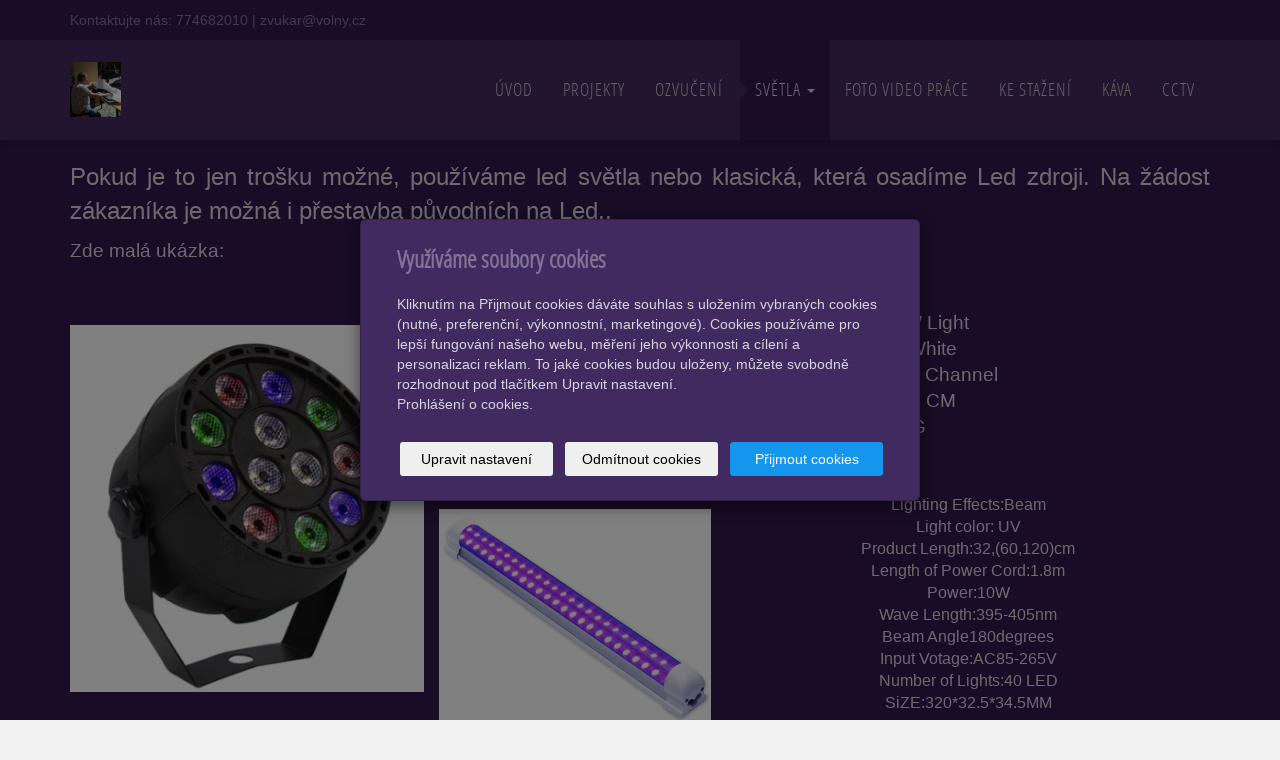

--- FILE ---
content_type: text/html; charset=utf-8
request_url: https://www.m-h.cz/inpage/svitidla/
body_size: 5859
content:
<!DOCTYPE html>
<html lang="cs">
<head>
  <meta charset="utf-8">
  <!--[if IEE]>
  <meta http-equiv="X-UA-Compatible" content="IE=edge,chrome=1">
  <![endif]-->
  <meta name="viewport" content="width=device-width, initial-scale=1">
          <meta name="description"
            content="Pokud je to jen trošku možné, používáme led světla nebo klasická, která osadíme Led zdroji. Na žádost zákazníka je možná i přestavba původních na Led..   
  ...">
      <meta name="robots" content="all">
  <meta name="template" content="HANAMI">
  <meta name="generator" content="inPage">
    
          <meta name="copyright" content="Martin Horák">
      <meta name="author" content="Martin Horák">
    
        <meta property="og:title" content="Svítidla">

    <meta property="og:description" content="Pokud je to jen trošku možné, používáme led světla nebo klasická, která osadíme Led zdroji. Na žádost zákazníka je možná i přestavba původních na Led..   
  ...">

<meta property="og:type" content="website">
<meta property="og:url" content="https://www.m-h.cz/inpage/svitidla/">


    
  <title>Svítidla</title>

          <link rel="shortcut icon" href="https://www.inpage.cz/assets/img/inpage/favicon.ico">
    
    
    
    <link type="text/css" rel="stylesheet" href="/vendor/fontawesome-4.7/css/font-awesome.min.css">
    <link type="text/css" rel="stylesheet" media="screen" href="/vendor/blueimp-gallery/css/blueimp-gallery.min.css">
    <link type="text/css" rel="stylesheet" media="screen" href="/vendor/blueimp-bootstrap-image-gallery/css/bootstrap-image-gallery.min.css">
    <link type="text/css" rel="stylesheet" media="screen" href="/vendor/bootstrap-3.4/dist/css/bootstrap.min.css">

          <link type="text/css" rel="stylesheet" media="screen" href="/assets/theme16/css/main.css?v=20210103">
      <link rel="stylesheet" type="text/css" media="screen" href="/assets/filter-colors.css?v=20210103">
      <link rel="stylesheet" type="text/css" media="screen" href="/assets/sections.css?v=20210103">
      <link rel="stylesheet" type="text/css" media="screen" href="/assets/theme16/sections.css?v=20210103">
      <link rel="stylesheet" type="text/css" media="screen" href="/styl/1/">

          
    <link rel="stylesheet" type="text/css" media="print" href="/styl/2/">

          <link rel="stylesheet" type="text/css" media="screen" href="/styl/3/">
    
    <script type="text/javascript" src="/vendor/jquery/dist/jquery.min.js"></script>
    <script type="text/javascript" src="/vendor/jquery-placeholder/jquery.placeholder.min.js"></script>
    <script type="text/javascript" src="/vendor/jquery-match-height/jquery.matchHeight-min.js"></script>
    <script type="text/javascript" src="/vendor/bootstrap-3.4/dist/js/bootstrap.min.js"></script>
    <script type="text/javascript" src="/vendor/blueimp-gallery/js/jquery.blueimp-gallery.min.js"></script>
    <script type="text/javascript" src="/vendor/blueimp-bootstrap-image-gallery/js/bootstrap-image-gallery.min.js"></script>
    <script type="text/javascript" src="/vendor/images-loaded/imagesloaded.pkgd.min.js"></script>
    <script type="text/javascript" src="/vendor/magic-grid/dist/magic-grid.min.js"></script>

    <script type="text/javascript" src="/assets/theme16/js/main.js?v=20210103"></script>
    <script type="text/javascript" src="/assets/js/magicgrid.js?v=20220517"></script>
    <script type="text/javascript" src="/assets/js/dynamic.js?v=20220131"></script>

                <link href="/assets/cookies/css/main-3.4.css" rel="stylesheet" type="text/css" media="screen">
    
    <script src="/assets/cookies/js/main.js?v=20210103"></script>

    <script type="text/javascript">
        window.ca = JSON.parse('{"necessary":1,"functional":0,"performance":0,"marketing":0}');
    </script>
        
                <script>
    window.dataLayer = window.dataLayer || [];
    function gtag(){dataLayer.push(arguments);}

    gtag('consent', 'default', {
        'analytics_storage': 'denied',
        'ad_storage': 'denied',
        'ad_user_data': 'denied',
        'ad_personalization': 'denied'
    });

    gtag('js', new Date());
</script>


                <script type="text/javascript">
    $(window).on('load',function() {
	$('body').on('contextmenu', 'img', function() {
            return false;
        });
    });
</script>
        </head>

<body id="article-480358" class="frontend template16 article-detail rubric-60404">

    

    
  <!-- HEADER -->

  <header>

    <!-- RIBBON -->

    <div id="top-ribbon">
      <div class="container">

        <!-- CONTACT -->

                      <span id="contactus" class="">
                                Kontaktujte nás:
                                  <!-- PHONE -->
                    774682010                  <!-- /PHONE -->
                                                  |
                                                  <!-- MAIL -->
                    zvukar@volny,cz                  <!-- /MAIL -->
                                </span>
          


          
          
          <!-- USER -->
                    <!-- /USER -->
      </div>
    </div>
    <div id="sm-search">
      <button type="button" class="close">x</button>
      <form id="small-search" method="get"
            action="/vyhledavani/">
        <input name="q" type="text" class="form-control" placeholder="Hledání...">
        <button type="submit" class="btn btn-danger btn-lg" title="Hledat">
          <span class="glyphicon glyphicon-search" aria-hidden="true"></span> Hledat        </button>
      </form>
    </div>

    <!-- /RIBBON -->
    <!-- NAVIGATION -->

    <nav class="navbar navbar-default">
      <div class="container">
                                          <div class="logo ">
                                            <a title=""
                         href="/">
                          <img src="/obrazek/3/hmm/" alt="">
                      </a>
                  </div>
                        
        <!-- TOP NAVI BUTTON -->

        <div class="navbar-header">
          <button class="navbar-toggle" aria-controls="navbar"
                  data-target="#navbar" data-toggle="collapse" type="button">
            <span class="sr-only">Menu</span>
            <span class="icon-bar"></span>
            <span class="icon-bar"></span>
            <span class="icon-bar"></span>
          </button>
        </div>

        <!-- /TOP NAVI BUTTON -->
        <!-- TOP NAVIGATION -->

        <div id="navbar" class="collapse navbar-collapse " role="navigation" aria-expanded="true" style="">
                    <ul class="nav navbar-nav">
                                                <li role="presentation" id="menu-item-352957">
                                          <a href="/">
                          Úvod                      </a>
                                    </li>
                                                <li role="presentation" id="menu-item-400683">
                                          <a href="/inpage/projekty/">
                          Projekty                      </a>
                                    </li>
                                                <li role="presentation" id="menu-item-400681">
                                          <a href="/inpage/ozvuceni/">
                          Ozvučení                      </a>
                                    </li>
                                                <li role="presentation" id="menu-item-400680" class="dropdown active">
                                          <a href="/rubrika/svetla/" class="dropdown-toggle" data-toggle="dropdown">
                          světla <span class="caret"></span>
                      </a>
                      <!-- SUBNAVI -->
                      <ul class="dropdown-menu level2 v" role="menu">
                        <li class="container">
                          <ul>
                                                              <li id="submenu-item-400686">
                                  <a href="/inpage/ukazky-sviceni/">
                                      Ukázky svícení                                  </a>
                                </li>
                                                              <li id="submenu-item-400685" class="active">
                                  <a href="/inpage/svitidla/">
                                      Svítidla                                  </a>
                                </li>
                                                              <li id="submenu-item-400687">
                                  <a href="/inpage/led-zdroje2/">
                                      Led zdroje                                  </a>
                                </li>
                                                        </ul>
                        </li>
                      </ul>
                      <!-- /SUBNAVI -->
                                    </li>
                                                <li role="presentation" id="menu-item-353437">
                                          <a href="/fotogalerie/fotogalerie/">
                          Foto video práce                      </a>
                                    </li>
                                                <li role="presentation" id="menu-item-400682">
                                          <a href="/slozka/ke-stazeni/">
                          ke stažení                      </a>
                                    </li>
                                                <li role="presentation" id="menu-item-413758">
                                          <a href="/inpage/kava/">
                          Káva                      </a>
                                    </li>
                                                <li role="presentation" id="menu-item-434505">
                                          <a href="/inpage/cctv/">
                          cctv                      </a>
                                    </li>
              
          </ul>
        </div>

        <!-- /TOP NAVIGATION -->

      </div>
    </nav>

    <!-- /NAVIGATION -->

  </header>

  <!-- /HEADER -->
  <!-- WRAP -->

  <div id="wrap">
    <div id="border">

                            
                                                
      <!-- CONTENT -->

      <div class="container">
        <div class="row">
          <div id="content">
            <main class="col-lg-12">

              <!-- ARTICLE -->

              <article>
                  
<div id="mainContent" class="nocomment">
    <div class="">
                        <p><span style="font-size: 18pt;">Pokud je to jen trošku možné, používáme led světla nebo klasická, která osadíme Led zdroji. Na žádost zákazníka je možná i přestavba původních na Led..</span></p>
<p><span style="font-size: 18pt;"></span></p>
<p><span style="font-size: 14pt;">Zde malá ukázka:&nbsp;</span></p>
<p style="text-align: left;"><span style="font-size: 14pt;">&nbsp;</span></p>
<p style="text-align: right;"><span style="font-size: 14pt;"><img src="/obrazek/2/ledpar12x3w-jpg/" title="ledpar12x3w.jpg" width="354" height="367" alt="ledpar12x3w.jpg" style="text-align: left; float: left;" /></span></p>
<p style="text-align: center;"><span style="font-size: 14pt;"></span></p>
<p style="text-align: center;"><span style="font-size: 14pt;"></span></p>
<p style="text-align: center;"><span style="font-size: 14pt;"></span></p>
<p style="text-align: center;"><span style="font-size: 14pt;">LED Flat Par 12x3W RGBW Light<br />Color: Red ,Green ,Blue ,White<br />DMX-Control-Channels: 8 DMX Channel<br />Product Size: 12x9.1x11.5 CM<br />Product Weight: 0.4 KG</span></p>
<p></p>
<p></p>
<p></p>
<p></p>
<p></p>
<p style="text-align: center;">Specifications:<br />Material: PVC + aluminum<br /><img src="/obrazek/2/uv-jpg/" title="uv.jpg" width="272" height="214" alt="uv.jpg" style="text-align: start; float: left;" />Lighting Effects:Beam<br />Light color: UV<br />Product Length:32,(60,120)cm<br />Length of Power Cord:1.8m<br />Power:10W<br />Wave Length:395-405nm<br />Beam Angle180degrees<br />Input Votage:AC85-265V<br />Number of Lights:40 LED<br />SiZE:320*32.5*34.5MM</p>
<p style="text-align: center;"></p>
<p style="text-align: center;"></p>
<p style="text-align: left;"></p>    </div>

    
    
    </div>

<a id="comments"></a>

<div class="div-comments ">
    
    
    </div>
                  
              </article>

                

              <!-- /ARTICLE -->

            </main>
          </div>
        </div>
      </div>

      <!-- /CONTENT -->

                        
    </div>
  </div>

  <!-- /WRAP -->
  <!-- FOOTER -->

  <footer class="col-lg-12">

    <!-- TOP -->
        <div class="container">

        
          <!-- CONTACT -->

          <div id="footer-contact" class="col-lg-3 ">
                        <h3>Kontakty</h3>
            <div class="row">
              <div class="col-xs-12">
                <ul class="list-footer-address">
                                          <li>
                        <i class="fa fa-fw text-primary fa-home"></i>
                          Martin Horák                        <br>
                                                </li>
                                                                            </ul>
              </div>
              <div class="col-xs-12">
                <ul class="list-footer-address">
                                          <li>
                        <i class="fa fa-fw text-primary fa-envelope"></i>
                          zvukar@volny,cz                      </li>
                                                                                  <li>
                        <i class="fa fa-fw text-primary fa-phone"></i>
                          774682010                      </li>
                                                                                
                    
                    
                                    </ul>
              </div>
            </div>
          </div>

          <!-- /CONTACT -->

                                
    </div>
        <!-- /TOP -->
    <!-- BOTTOM -->

      
        <!-- PLAIN -->
      <div class="">
          
        <div class="copy nomb">
          <div class="container">
            <p class="text-center" id="bar-footer">
              &copy; 2026 <a href="/">Martin Horák</a>
                                                  <span>|</span>
                  <a href="/mapa-webu/">
                      Mapa webu                  </a>
                                            </p>
          </div>
        </div>

        <!-- /PLAIN -->

        <!-- COPYRIGHT -->

          <div class="copy">
              <div class="container">
                  <p class="text-center" id="bar-poweredby">
                      <a id="i-logoinpage" href="https://www.inpage.cz" target="_blank" title="Webové stránky snadno - redakční systém inPage, vyzkoušení zdarma"><span>inPage</span></a>
                      -
                      <a target="_blank" href="https://www.inpage.cz/" title="Webové stránky snadno - redakční systém inPage, vyzkoušení zdarma">webové stránky</a> s AI, <a target="_blank" href="https://www.czechia.com/domeny/" title="Registrace domén">doména</a> a&nbsp;<a target="_blank" href="https://www.czechia.com/webhosting/" title="Webhosting CZECHIA.COM">webhosting</a> u jediného 5★ registrátora v ČR                  </p>
              </div>
          </div>

          <!-- /COPYRIGHT -->
      </div>
      
    <!-- /BOTTOM -->

  </footer>

  <!-- /FOOTER -->

    
      <div id="blueimp-gallery" class="blueimp-gallery blueimp-gallery-controls" data-use-bootstrap-modal="false">
        <div class="slides"></div>
        <h3 class="title">&nbsp;</h3>
        <a class="prev">‹</a>
        <a class="next">›</a>
        <a class="close">×</a>
        <a class="play-pause"></a>
        <ol class="indicator"></ol>
        <div class="modal fade">
          <div class="modal-dialog">
            <div class="modal-content">
              <div class="modal-header">
                <button type="button" class="close" aria-hidden="true">&times;</button>
                <h4 class="modal-title">&nbsp;</h4>
              </div>
              <div class="modal-body next"></div>
              <div class="modal-footer">
                <button type="button" class="btn btn-default pull-left prev">
                  <i class="glyphicon glyphicon-chevron-left"></i> Previous
                </button>
                <button type="button" class="btn btn-primary next">
                  Next <i class="glyphicon glyphicon-chevron-right"></i>
                </button>
              </div>
            </div>
          </div>
        </div>
      </div>

    
    
    <div id="imp"></div>
  <script type="text/javascript">
    var e = document.createElement("img");
    e.src = "/render/imp/";
    e.width = "1";
    e.height = "1";
    e.alt = "Hit counter";
    document.getElementById("imp").appendChild(e);

    $(document).ready(function () {
      var hash = window.location.hash;
      var parts = hash.split("-");
      if (parts[0] === "#comment") {
        var selector = "h3" + parts[0] + "-" + parts[1];
        $(selector).parents(".subcomments").show();
        $(selector).parents(".subcomments").prev().find("a:contains('Zobrazit odpovědi')").text("Skrýt odpovědi");
        $(document).scrollTop($(parts[0] + "-" + parts[1]).offset().top - ($(window).height() - $(parts[0] + "-" + parts[1]).parent().outerHeight(true)) / 2); // Scroll to comment
      }

      $(".showanswer").on('click', function () {
        $(this).parent().parent().parent().next().toggle();
        if ($(this).text() == 'Zobrazit odpovědi') {
          $(this).text("Skrýt odpovědi");
        } else {
          $(this).text("Zobrazit odpovědi");
        }
      });
    });
  </script>

    
    
        <div class="modal" id="cookiesModal" data-keyboard="false" tabindex="-1" aria-labelledby="cookiesModalLabel" style="display: none" aria-modal="true" role="dialog">
        <div class="modal-dialog modal-lg modal-dialog-centered modal-cookies overlay">
            <div class="modal-content">
                <div class="modal-header">
                    <h2 class="modal-title" id="cookiesModalLabel">
                        Využíváme soubory cookies                    </h2>
                    <button type="button" class="close" data-dismiss="modal" data-bs-dismiss="modal" aria-label="Zavřít" id="closeModalButton" style="display: none">
                        <span class="button-close" aria-hidden="true"></span>
                    </button>
                </div>
                <div class="modal-body">
                    <div class="container-fluid" id="mainWindow">
                        <p class="cookies-text">
                            Kliknutím na Přijmout cookies dáváte souhlas s uložením vybraných cookies (nutné, preferenční, výkonnostní, marketingové). Cookies používáme pro lepší fungování našeho webu, měření jeho výkonnosti a cílení a personalizaci reklam. To jaké cookies budou uloženy, můžete svobodně rozhodnout pod tlačítkem Upravit nastavení.                            <br><a class="cookies-statement" href="https://ec.europa.eu/info/cookies_cs" target="_blank">Prohlášení o cookies.</a>
                        </p>
                    </div>
                    <div class="container-fluid" id="settingsWindow" style="display: none;">
                        <p class="cookies-text">Využíváme soubory cookies a další technologie pro lepší uživatelský zážitek na webu. Následující kategorie můžete povolit či zakázat a svůj výběr uložit.</p>
                        <div class="cookies-info">
                            <div class="cookies-option">
                                <button class="button-more">
                                    <span class="button-more-icon"></span>
                                    <span class="button-more-title">Nutné</span>
                                </button>
                                <div class="custom-control custom-switch form-check form-switch">
                                    <input type="checkbox" class="custom-control-input form-check-input" name="necessaryCheckbox" id="necessaryCheckbox" value="1" checked disabled>
                                    <label class="custom-control-label form-check-label" for="necessaryCheckbox">Povoleno</label>
                                </div>
                            </div>
                            <div class="cookies-details" style="display: none;">
                                <p>Tyto cookies jsou nezbytné pro zajištění základní funkčnosti webových stránek.</p>
                            </div>
                        </div>
                        <div class="cookies-info">
                            <div class="cookies-option">
                                <button class="button-more">
                                    <span class="button-more-icon"></span>
                                    <span class="button-more-title">Preferenční</span>
                                </button>
                                <div class="custom-control custom-switch form-check form-switch">
                                    <input type="checkbox" class="custom-control-input form-check-input" name="functionalCheckbox" id="functionalCheckbox" value="1">
                                    <label class="custom-control-label form-check-label" for="functionalCheckbox">
                                        <span class="label-off">Zakázáno</span>
                                        <span class="label-on">Povoleno</span>
                                    </label>
                                </div>
                            </div>
                            <div class="cookies-details" style="display: none;">
                                <p>Preferenční cookies slouží pro zapamatování nastavení vašich preferencí pro příští návštěvu.</p>
                            </div>
                        </div>
                        <div class="cookies-info">
                            <div class="cookies-option">
                                <button class="button-more">
                                    <span class="button-more-icon"></span>
                                    <span class="button-more-title">Výkonnostní</span>
                                </button>
                                <div class="custom-control custom-switch form-check form-switch">
                                    <input type="checkbox" class="custom-control-input form-check-input" name="performanceCheckbox" id="performanceCheckbox" value="1">
                                    <label class="custom-control-label form-check-label" for="performanceCheckbox">
                                        <span class="label-off">Zakázáno</span>
                                        <span class="label-on">Povoleno</span>
                                    </label>
                                </div>
                            </div>
                            <div class="cookies-details" style="display: none;">
                                <p>Výkonnostní cookies monitorují výkon celého webu.</p>
                            </div>
                        </div>
                        <div class="cookies-info">
                            <div class="cookies-option">
                                <button class="button-more">
                                    <span class="button-more-icon"></span>
                                    <span class="button-more-title">Marketingové</span>
                                </button>
                                <div class="custom-control custom-switch form-check form-switch">
                                    <input type="checkbox" class="custom-control-input form-check-input" name="marketingCheckbox" id="marketingCheckbox" value="1">
                                    <label class="custom-control-label form-check-label" for="marketingCheckbox">
                                        <span class="label-off">Zakázáno</span>
                                        <span class="label-on">Povoleno</span>
                                    </label>
                                </div>
                            </div>
                            <div class="cookies-details" style="display: none;">
                                <p>Marketingové a reklamní cookies se využívají k měření a analýze webu.</p>
                            </div>
                        </div>
                    </div>
                </div>
                <div class="modal-footer">
                    <button type="button" id="allowChoiceButton" class="btn btn-outline-secondary" style="display: none;">Uložit vybrané</button>
                    <button type="button" id="switchWindowButton" class="btn btn-outline-secondary">Upravit nastavení</button>
                    <button type="button" id="rejectAllButton" class="btn btn-outline-secondary">Odmítnout cookies</button>
                    <button type="button" id="allowAllButton" class="btn btn-primary">Přijmout cookies</button>
                </div>
            </div>
        </div>
    </div>
    <div class="cookies-settings-btn active" id="snippetWindow" style="display: none" >
        <button class="cookies-settings-btn__open openModalButton" aria-label="Open cookies settings">
            <span class="cookies-settings-btn__open-label">Nastavení cookies</span>
        </button>

        <button class="cookies-settings-btn__dismiss" id="closeSnippetButton" type="button" aria-label="Zavřít">
            <span class="cookies-settings-btn__dismiss-icon" aria-hidden="true"></span>
        </button>
    </div>
    <script>
        (function($) {
            "use strict"; // Start of use strict

            $(document).ready(function() {
                $('#cookiesModal').cookiesAgreement({
                    name: 'cookie-ag',
                    layout: 'window',
                    redirect: true,
                    button: false,
                    callbacks: {
                        modal: {
                            open: function (options, close) {
                                                                $('#cookiesModal').modal({
                                    backdrop: options.layout === 'window' ? 'static' : false,
                                    keyboard: close
                                });
                                                            },
                            close: function () {
                                                                $('#cookiesModal').modal('hide');
                                                            },
                            button: function () {
                                                                $('#cookiesModal').on('hide.bs.modal', function () {
                                    $('#snippetWindow').addClass('active');
                                });
                                                            },

                        }
                    }
                });
            });
        })(jQuery); // End of use strict
    </script>

    
    </body>
</html>


--- FILE ---
content_type: text/css; charset=utf-8
request_url: https://www.m-h.cz/styl/1/
body_size: 3938
content:
/*homepage motive*/
#motive{
  background-color: #f5f5f5;
  background-image: url();
}

/*motto*/
#motto #motto-title{
 
  color: #000000;
  
}

#motto #motto-title a{
 
  color: #000000;
 
}
#motto #motto-text{
  color: #e8e8e8;
   
}
/**/
:root {
    --in-light-gray:#f2f2f2;
    --in-gray:#D7D2DD;
    --in-dark-gray:#c4c4c4;
    --in-green:#537E30;
    --in-lightest-purple:#9B8FAB;
    --in-light-purple:#837497;
    --in-purple:#412A60;
    --in-dark-purple:#2f184c;
    --in-white:#ffffff;
}



/**/
html {
    background: var(--in-light-gray);
}

body{
    background: var(--in-light-gray);
    color: var(--in-gray);
}
a, a:hover, a:focus, a:active {
    text-decoration: none;
    color: var(--in-gray);
}

.btn {
    text-decoration:none;
}

html body,
#motive.nob {
    background: var(--in-dark-purple);
}

.btn-primary {
    color: var(--in-gray);
    background-color: var(--in-green);
    border-color: var(--in-green);
}

.btn-primary.active,
.btn-primary.focus,
.btn-primary:active,
.btn-primary:focus,
.btn-primary:hover,
.open>.dropdown-toggle.btn-primary,
.btn-warning, .btn-warning.active,
.btn-warning.focus,
.btn-warning:active,
.btn-warning:focus,
.btn-warning:hover,
.open>.dropdown-toggle.btn-warning {
    background: var(--in-green);
    border-color: var(--in-green);
}

.input-group .form-control:last-child,
.input-group-addon:last-child,
.input-group-btn:first-child>.btn-group:not(:first-child)>.btn,
.input-group-btn:first-child>.btn:not(:first-child),
.input-group-btn:last-child>.btn,
.input-group-btn:last-child>.btn-group>.btn,
.input-group-btn:last-child>.dropdown-toggle {
    border-top-left-radius: 0;
    border-bottom-left-radius: 0;
}

/* --------------------------------------- HEADER -- */

header{
    background: transparent;
}

.navbar-default {
    border-color: transparent;
}

.navbar-default .navbar-toggle {
    border-color: transparent;
}

.navbar-default .navbar-toggle .icon-bar {
    background-color: #888;
}

#user-form .form-control,
#password-form .form-control,
#top-ribbon,
#search-bar input,
.navbar .navbar-nav > li > a:hover,
.navbar .navbar-nav > li > a:focus,
.navbar-default .navbar-nav>.active>a,
.navbar-default .navbar-nav>.active>a:focus,
.navbar-default .navbar-nav>.active>a:hover,
.navbar .navbar-nav > .open > a,
.navbar .navbar-nav > .open > a:hover,
.navbar .navbar-nav > .open > a:focus,
.dropdown.open ul.dropdown-menu {
    background: var(--in-dark-purple);
    color: var(--in-gray);
}

#separator ul#list-panel-news li {
    border-color: var(--in-dark-purple);
}

#separator #eshop-products .more a.btn-default {
    border-color: var(--in-purple);
}

#top-ribbon,
#top-ribbon a,
.pad,
.form-horizontal span.asterisk {
    color: var(--in-light-purple);
}

#basket .btn-danger,
#search-bar .btn-danger {
    background: var(--in-green);
    border: 1px solid var(--in-green);
    color: var(--in-gray);
}

#search-bar input {
    border: 2px dashed var(--in-purple);
}

.navbar {
    background-color: var(--in-purple);
    border-bottom-color:var(--in-white);
    box-shadow: 0px 4px 5px 0px rgba(0,0,0,0.1);
}

.navbar .navbar-text {
    color: var(--in-white);
}


.navbar-nav > li:first-child {
    border-left: 0px;
}

.navbar-nav > li:last-child {
    border-right: 0px;
}

.navbar a {
    text-decoration:none;
    color: var(--in-white);
}

ul.dropdown-menu .container {
    padding-bottom: 20px;
}

.dropdown.open ul.dropdown-menu {
    border-bottom: 2px solid var(--in-purple);
}

ul.dropdown-menu li ul li {
    background: var(--in-green);
    margin: 20px 10px 0px 10px;
    padding: 10px;
    border-bottom: 0px;
}

.navbar-default .navbar-nav>.active>a,
.navbar-default .navbar-nav>.active>a:focus,
.navbar-default .navbar-nav>.active>a:hover {
    border-left: 2px solid var(--in-purple);
}

.navbar-default li.active > a:before,
.navbar-default li.active:hover > a:before {
    border-left: 10px solid var(--in-purple);
}

.navbar-default li.active > a:before {
    border-left: 10px solid var(--in-purple);
}

#navbar ul.nav li:last-child a {
    padding-right: 15px;
}

.navbar-default ul.dropdown-menu li.active a:before {
    border-top: 10px solid var(--in-dark-purple);
}

/* --------------------------------------- PAGE -- */

#border {
    border-bottom: 20px solid var(--in-purple);
}

hr {
    border-top: 4px dashed var(--in-purple);
}

#wrap,
main,
.breadcrumb,
#eshop-products {
    background: var(--in-dark-purple);
}

.breadcrumb > .active {
    color: var(--in-gray);
}

.breadcrumb > li > a {
    color: var(--in-light-purple);
}

#separator {
    background-color: var(--in-purple);
    background-image: none;
}

#second .container {
    border-bottom: 4px dashed var(--in-purple);
}

.cardbox {
    padding: 15px;
    background: var(--in-purple);
    border-radius: 10px;
}

table td .cardbox img:hover {
    transform: none;
}

a.abutton {
    padding: 10px 15px;
    background: var(--in-green);
    text-transform: uppercase;
    text-align: center;
    margin: 10px 0;
    border-radius: 10px;
}

/* --------------------------------------- ESHOP -- */

.thumbnail {
    background-color: transparent;
}

#eshop-categories .thumbnail {
    background: var(--in-purple);
}

#eshop-products a.link-thumbnail,
#tab-related a.link-thumbnail {
    border: 10px solid var(--in-purple);
    border-radius: 20px;
}

#eshop-products .thumbnail h2 a,
#tab-related .thumbnail h2 a {
    color:var(--in-gray);
    text-decoration: none;
}

#eshop-products .more a.btn-default,
#tab-related .more a.btn-default {
    background: var(--in-green);
    border: 5px solid var(--in-dark-purple);
}

#tab-related {
    background: var(--in-dark-purple);
}

.product-detail hr {
    border-top: 2px dashed var(--in-purple);
}

.product-label-special {
    background: var(--in-light-purple);
}

.label.label-stock1,
.label.label-stock2,
.label.label-stock3,
.label.label-stock4,
.label.label-stock5 {
    background: var(--in-purple);
    border-color: var(--in-purple);
    color: var(--in-dark-gray);
}

.price-original-vat {
    color: var(--in-green);
}

.price-current-vat {
    color: var(--in-light-purple)
}

#index .price-original-vat {
    bottom: -10px;
}

#eshop #panel-categories,
.category-detail #panel-categories,
.product-detail #panel-categories,
#panel-categories,
#panel-accounts,
#order-form .panel {
    box-shadow: none;
    -webkit-box-shadow: none;
    -moz-box-shadow: none;
    background: var(--in-purple);
}

.nav-pills>li>a {
    border-radius: 0;
}

.nav > li > a:focus, .nav > li > a:hover,
.list-group-item.active>.badge,
.nav-pills>.active>a>.badge {
    background-color: var(--in-dark-purple);
    color: var(--in-gray);
}

.nav-pills>li.active>a,
.nav-pills>li.active>a:focus,
.nav-pills>li.active>a:hover {
    background-color: var(--in-green);
    color: var(--in-gray);
}
#cart a {
    color: var(--in-gray);
}
#orderform .panel,
#order input#agreement,
#finish #status {
    background-color: var(--in-purple);
}
#cart tbody tr {
    border-color: var(--in-purple);
}
.table-hover>tbody>tr:hover>td>#cart a {
    color: #ccc;
}

#filter-form,
.category-detail form#filter-form {
    background-color: var(--in-purple);
}

.input-group-addon {
    border-color:var(--in-green);
    color: var(--in-white);
    background: var(--in-green);
}

#eshop-products.display-type-rows .thumbnail a.link-thumbnail,
#tab-related.display-type-rows .thumbnail a.link-thumbnail {
    border: 10px solid var(--in-purple);
}



.product-detail #perex,
.product-detail form#form-product,
article #tabs-product ul.nav,
article .nav-tabs>li.active {
    border-color: var(--in-purple);
}

article .nav-tabs>li.active {
    border-bottom: 1px solid var(--in-dark-purple);
}

article .nav-tabs>li.active>a,
article .nav-tabs>li.active>a:focus,
article .nav-tabs>li.active>a:hover,
article .nav-tabs>li.active,
article .nav-tabs>li>a:hover {
    color: var(--in-dark-gray);
}
.navbar-default .navbar-collapse, .navbar-default .navbar-form {
    border-color: var(--in-purple);
}

/*---------------------------------------- PHOTOS -- */
#photogalleries .thumbnail {
    background: var(--in-purple);
}

.thumbnail h2 a,
.thumbnail .caption,
.badge {
    color: var(--in-gray)
}

.badge,
#separator .cardbox {
    background-color: var(--in-dark-purple);
}

a.btn.btn-link {
    background-color: var(--in-light-purple);
}

.gallery-detail article h2, .photo-detail article h2 {
    border-top: 4px dashed var(--in-purple);
}

.lockcomm {
    color: var(--in-gray);
    background: var(--in-purple);
    padding: 10px;
}

.pager li>a, .pager li>span,
.pager li>a:focus,
.pager li>a:hover {
    background-color: var(--in-green);
    border-color: var(--in-green);
    color: var(--in-gray);
}

#listdata li h2 {
    background: var(--in-green);
}

#listdata li .inside {
    background: var(--in-purple);
}

#listdata li h2 a {
    color: var(--in-gray);
}

/* --------------------------------------- RUBRICS -- */

#list-panel-news li {
    border-bottom: 2px solid var(--in-purple);
    background: var(--in-dark-purple);
}

ul#list-pages li {
    border-bottom: 2px solid var(--in-purple);
}

#list-panel-news h4 a {
    color:var(--in-gray);
    text-decoration: none;
}

h3.panel-title,
#list-pages h4 a,
.year,
.month,
p.date {
    color:var(--in-gray);
}

span.cir {
    background: var(--in-green);
}

ul#list-panel-news li div p.description{
    margin-bottom: 1.2em;
    border-left: 0px!important;
    padding-left: 9px;
    margin-left: 6px;
    font-size: 14px;
}

.goin:after {
    border-top: 7px solid transparent;
    border-bottom: 7px solid transparent;
    border-left: 10px solid var(--in-green);
}

#panel-news .more a:after {
    border-right: 40px solid transparent;
    border-left: 40px solid transparent;
    border-top: 30px solid var(--in-green)
}

p.linfo {
    border-top: 2px dashed var(--in-purple)
}

h3.ltype2 {
    font-weight: normal;
    clear: both;
    background: var(--in-green);
    padding: 5px;
}

/*---------------------------------------- ARTICLE -- */

.rubric h1.title {
    color: var(--in-light-purple);
}

#list-rubrics li .subtitle.media-heading {
    margin-left: -15px;
    margin-right: -15px;
    padding-left: 15px;
    padding-right: 15px;
}

#list-rubrics li .subtitle.media-heading {
    background: var(--in-green);
}

.panel-primary>.panel-heading {
    color: var(--in-lightest-purple);
}

#list-comments h3.media-heading {
    background: var(--in-green);
}

.day {
    color: var(--in-light-purple);
}
.text-muted {
    color: var(--in-light-purple);
}
.pagination>.disabled>a,
.pagination>.disabled>a:focus,
.pagination>.disabled>a:hover,
.pagination>.disabled>span,
.pagination>.disabled>span:focus,
.pagination>.disabled>span:hover,
.pagination>li>a,
.pagination>li>span {
    background-color: transparent;
    color: var(--in-light-purple);
}

.pagination>.active>a,
.pagination>.active>a:focus,
.pagination>.active>a:hover,
.pagination>.active>span,
.pagination>.active>span:focus,
.pagination>.active>span:hover {
    color: var(--in-light-purple);
}

.pagination>li>a:focus, .pagination>li>a:hover, .pagination>li>span:focus, .pagination>li>span:hover {
    background-color: var(--in-green);
    border-color: var(--in-green);
    color: var(--in-gray);
}

code {
    color: var(--in-light-purple);
    background: transparent;
}

blockquote {
    border-color: var(--in-light-purple);
}

pre {
    background-color: var(--in-light-purple);
    border-color: var(--in-light-purple);
    color: var(--in-dark-purple);
}

table.tabulka,
table,
#cart>thead>tr>th,
.tabulka>thead>tr>td,
.tabulka tbody tr,
.table-bordered>thead>tr>td,
.table-bordered>tbody>tr>td,
.table-bordered>tfoot>tr>td,
.table>tbody>tr>td,
.table>tbody>tr>th,
.table>tfoot>tr>td,
.table>tfoot>tr>th,
.table>thead>tr>td,
.table>thead>tr>th,
tbody tr, tbody tr,
.gallery-detail article h2,
.photo-detail article h2,
.article-detail article h2.subtitle {
    border-color: var(--in-purple);
}

.table-striped>tbody>tr:nth-of-type(odd) {
    background-color: transparent;
}

table.tabulka thead,
table thead, table thead,
.table-striped>tbody>tr:nth-of-type(even) {
    background-color: var(--in-purple);
}

.table-hover>tbody>tr:hover {
    background-color: var(--in-purple)!important;
}

/* --------------------------------------- FOOTER -- */

footer.col-lg-12 {
    border-top: 20px solid var(--in-purple);
    background: var(--in-dark-purple);
}

footer>.container>div:nth-of-type(odd) h3 {
    transform: rotateZ(-2deg);
    background: var(--in-light-purple);
    padding: 10px;
    color: var(--in-gray);
}

footer>.container>div:nth-of-type(even) h3 {
    transform: rotateZ(1deg);
    background: var(--in-green);
    color: var(--in-gray);
    padding: 10px;
}

#footer-contact .fa {
    color: var(--in-gray);
}

footer a{
    text-decoration:none;
}

.copy {
    background: var(--in-purple);
    color: var(--in-dark-gray);
}

.copy a {
    color: var(--in-dark-gray);
}

.fa.icon-favourite,
h1, h2, h3, h4, h5, h6, .inside > p {
    color: var(--in-light-purple);
}

.cc_container {
    background: var(--in-light-purple)!important;
}

.cc_container .cc_btn,
.cc_container .cc_btn:hover,
.cc_container .cc_btn:active,
.cc_container .cc_btn:visited {
    background: var(--in-white)!important;
    color: var(--in-light-purple)!important;
}

/* --------------------------------------- FORMS -- */

ul#list-rubrics .media-body,
.article-detail .comms,
#support article form,
.gallery-detail .comms,
.product-detail #tab-comments .comms,
.photo-detail .comms {
    background: var(--in-purple);
}

.article-detail article .form-group input[type="text"],
.article-detail article .form-group input[type=checkbox],
.article-detail article .form-group input[type=radio],
.article-detail article .form-group textarea,
.article-detail article .form-group textarea:focus,
#support article .form-group input[type="text"],
#support article .form-group input[type=checkbox],
#support article .form-group input[type=radio],
#support article .form-group textarea,
#support article .form-group textarea:focus,
.gallery-detail article .form-group input[type="text"],
.gallery-detail article .form-group input[type=checkbox],
.gallery-detail article .form-group input[type=radio],
.gallery-detail article .form-group textarea,
.gallery-detail article .form-group textarea:focus,
.category-detail article .form-group input[type="text"],
.category-detail article .form-group input[type=checkbox],
.category-detail article .form-group input[type=radio],
.category-detail article .form-group textarea,
.category-detail article .form-group textarea:focus,
.product-detail article .form-group input[type="text"],
.product-detail article .form-group input[type=checkbox],
.product-detail article .form-group input[type=radio],
.product-detail article .form-group textarea,
.product-detail article .form-group textarea:focus,
#order article .form-group input[type="text"],
#order article .form-group input[type=checkbox],
#order article .form-group input[type=radio],
#order article .form-group textarea,
#order article .form-group textarea:focus,
#filter-form .form-group input[type="text"],
#filter-form .form-group input[type=checkbox],
#filter-form .form-group input[type=radio],
#filter-form .form-group textarea,
#filter-form .form-group textarea:focus,
.photo-detail article .form-group input[type="text"],
.photo-detail article .form-group input[type=checkbox],
.photo-detail article .form-group input[type=radio],
.photo-detail article .form-group textarea,
.photo-detail article .form-group textarea:focus,
#panel-accounts .form-group #user_login,
#order article #panel-accounts .form-group input[type="text"], #panel-accounts .form-group input[type="text"], #panel-accounts .form-group input[type=checkbox], #panel-accounts .form-group input[type="password"], #panel-accounts .form-group input[type=radio], #panel-accounts .form-group textarea, #panel-accounts .form-group textarea:focus,
#order-form .panel .form-group input[type="text"], #order-form .panel .form-group input[type=checkbox], #order-form .panel .form-group input[type="password"], #order-form .panel .form-group input[type=radio], #order-form .panel .form-group textarea, #order-form .panel .form-group textarea:focus,
.form-control {
    background: var(--in-dark-purple);
    color: var(--in-gray);
}

input.qty {
    background: var(--in-purple);
}


.form-group input[type="text"],
.form-group input[type=checkbox],
.form-group input[type=radio],
.form-group textarea,
.form-group textarea:focus,
#passwd.form-control {
    background-color: var(--in-purple);
    color: var(--in-gray);
}
.btn-default, .btn-default.active,
.btn-default.focus, .btn-default:active,
.btn-default:focus, .btn-default:hover,
.open>.dropdown-toggle.btn-default {
    background: var(--in-light-purple);
    color: var(--in-white);
    border-color: var(--in-light-purple);
}

select.form-control,
.modal-header, .modal-footer {
    border-color: var(--in-dark-purple);
}

.modal-content {
    background: var(--in-purple);
}

input[type=checkbox], input[type=radio] {
    border: 1px solid var(--in-dark-purple)!important;
}

.checkbox input#agreement, .checkbox input#heureka_reject {
    border-color: var(--in-light-purple) !important;
}

input[type=checkbox]:checked:after {
    color: var(--in-green);
}

article .nav-tabs>li.active>a, article .nav-tabs>li.active>a:focus, article .nav-tabs>li.active>a:hover, article .nav-tabs>li.active, article .nav-tabs>li>a:hover {
    color: var(--in-gray);
}

ul.dropdown-menu li ul li {
    padding: 0px;
}

ul.dropdown-menu li ul li a {
    padding: 10px;
}

@media (max-width: 991px) {
    .navbar-collapse.collapse {
        padding-left: 0;
        max-height: 100vh;
        overflow: hidden;
        overflow-y: auto;
    }
    .navbar-nav > li {
        border-left: 0;
        border-right: 0;
    }
    .dropdown-menu .container {
        padding-left: 0;
        padding-right: 0;
    }
    ul.dropdown-menu li ul li {
        margin: 0;
    }
    ul.dropdown-menu li ul li {
        background-color: transparent;
    }

    .dropdown-menu {
        max-height: 400px;
        overflow: hidden;
        overflow-y: auto;
    }
    .navbar-default ul.dropdown-menu li.active a:before {
        border-top: 7px solid transparent;
        border-left: 7px solid var(--in-purple);
        border-right: 0;
        border-bottom: 7px solid transparent;
        left: 0;
    }
}

@media (max-width: 767px) {
    article .nav-tabs>li {
        background: var(--in-purple);
        color: var(--in-gray);
    }
    article .nav-tabs>li.active {
        background: var(--in-light-purple);
    }
}

@media (max-width: 600px) {
    table.table-striped>tbody>tr>td:nth-of-type(odd),
    table#cart tbody tr td:first-child,
    table#cart tfoot tr td:first-child,
    table.tabulka tbody tr td:first-child,
    table.tabulka tfoot tr td:first-child,
    table#table-downloads.table-striped>tbody>tr>td:first-child,
    table tbody tr td:first-child {
        background: var(--in-purple);
    }

    table.table-hover>tbody>tr>td:hover {
        background: var(--in-light-purple);
    }

    table#cart tbody tr td:first-child a.sremove {
        background: var(--in-light-purple);

    }
}

.form-container {
    background: var(--in-purple);
}

section.section-bg-light {
    background: rgba(255,255,255,.2);
}

.payment-options__link {
    border: 2px solid var(--in-white);
}

.payment-options__img {
    filter: invert(100%) sepia(0%) saturate(7427%) hue-rotate(311deg) brightness(116%) contrast(101%);
}

/*user account*/
.member-info .btn-danger,
#top-ribbon .contactus_account .btn-danger {
    background: var(--in-green);
    border: 1px solid var(--in-green);
    color: var(--in-white);
}

/*member nav and info*/
.member-nav .dropdown-menu>li>a:not(:hover) {
    color: var(--in-white);
}

.member-nav .dropdown.open ul.dropdown-menu {
    background-color:var(--in-purple);
}

.member-nav .btn.disabled,
.member-nav .btn[disabled],
.member-nav fieldset[disabled] .btn {
    color:var(--in-lightest-purple);
}


.member-info {
    background-color:var(--in-purple);
    border-color:var(--in-purple);
}

.member-info .text-danger {
    color:var(--in-green)
}

/*ohraniceni sloupce s obrazkem*/
section.section-3-col-bottom-text.cell-img-borders .section-cell-item .section-cell-img {
    background-color: var(--in-dark-purple) !important;
}

--- FILE ---
content_type: text/css; charset=utf-8
request_url: https://www.m-h.cz/styl/3/
body_size: 130
content:
/* uprava nadpisu v paticce */
footer>.container>div:nth-of-type(odd) h3 {
  transform:unset;
  background-color:transparent
}